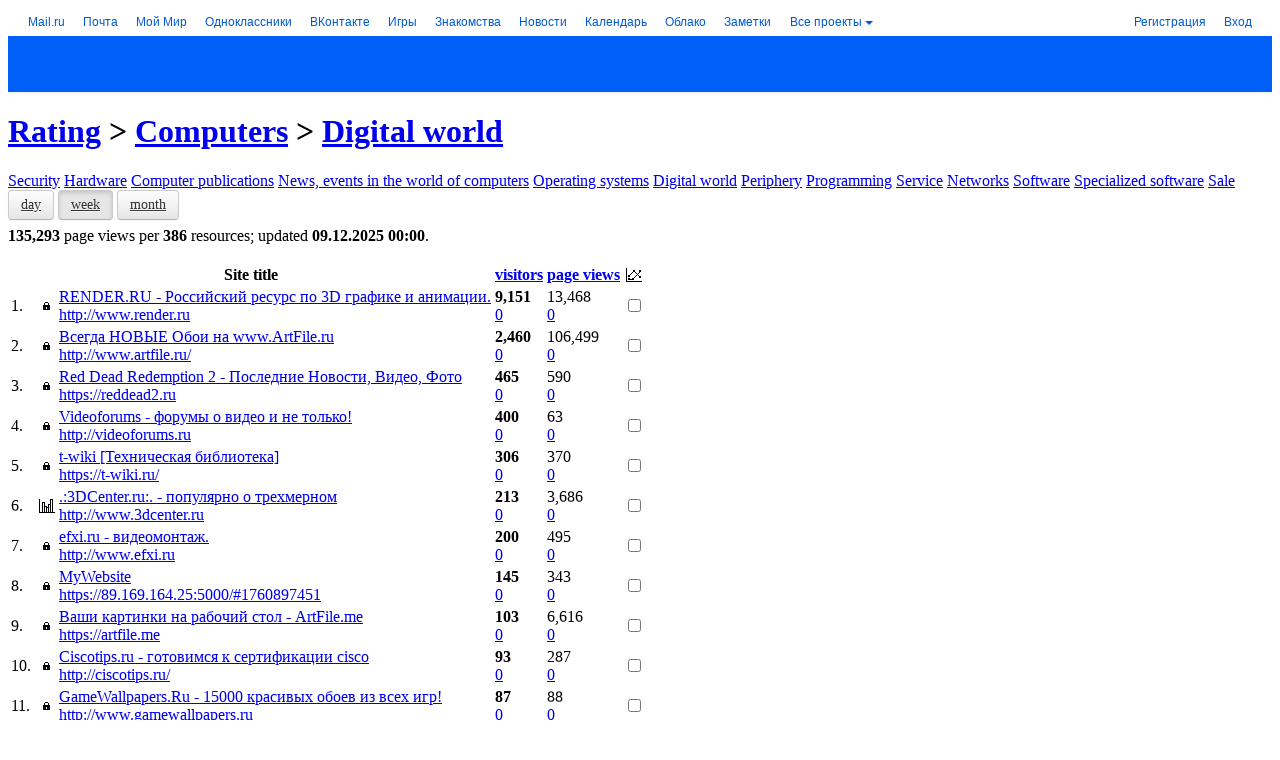

--- FILE ---
content_type: application/javascript; charset=windows-1251
request_url: https://top.mail.ru/js/detect.js
body_size: 1875
content:
(function(global){
  function detect(fn) {
    var bait = document.createElement('div');
    bait.setAttribute('class', 'advblock advertblock advertBlock b-rb banner_240 p-target pub_300x250 pub_300x250m pub_728x90 rb_body rb-floating rb-slot rb-video-widget text-ad text-ad-links text-ads text-banner text_ad text_ads textAd textad textAds textads tgb-banner trg-b-banner-block');
    bait.setAttribute('style', 'position: absolute !important; top: -9999px !important; left: -9999px !important; width: 1px !important; height: 1px !important;');
    bait.setAttribute('id', 'trg-b-banners-1');
    bait.setAttribute('data-view', 'SlotView.mimic');

    this.bait = window.document.body.appendChild(bait);
    this.bait.offsetParent;
    this.bait.offsetHeight;
    this.bait.offsetLeft;
    this.bait.offsetTop;
    this.bait.offsetWidth;
    this.bait.clientHeight;
    this.bait.clientWidth;

    this.loopNumber = 0;
    this.loop = setInterval(this._checkBait.bind(this), 50);
    this.fn = fn || null;
    setTimeout(this._checkBait.bind(this), 1);
  };

  detect.prototype._checkBait = function() {
    var detected = false;

    if (window.document.body.getAttribute('abp') !== null || this.bait.offsetParent === null || this.bait.offsetHeight == 0 || this.bait.offsetLeft == 0 || this.bait.offsetTop == 0 || this.bait.offsetWidth == 0 || this.bait.clientHeight == 0 || this.bait.clientWidth == 0) {
      detected = true;
    } else if (window.getComputedStyle !== undefined) {
      var baitStyle = window.getComputedStyle(this.bait, null);
      detected = baitStyle.getPropertyValue('display') == 'none' || baitStyle.getPropertyValue('visibility') == 'hidden';
    }

    (detected === true || ++this.loopNumber >= 10) && this._stop();

    if (detected && this.fn) {
      try {
        this.fn();
      } catch (error) {}
    }
  };

  detect.prototype._stop = function() {
    clearInterval(this.loop);
    window.document.body.removeChild(this.bait);
  };

  global.detect = function(fn) { new detect(fn); };
})(this);
